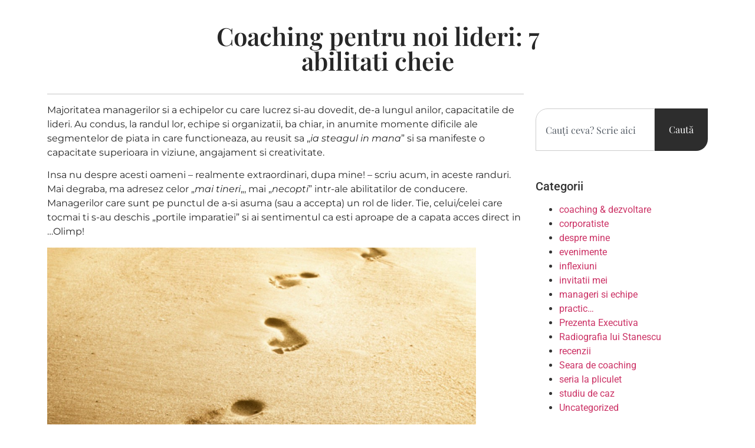

--- FILE ---
content_type: text/html; charset=UTF-8
request_url: https://mihaistanescu.ro/coaching-pentru-noi-lideri-7-abilitati-cheie/
body_size: 19765
content:
<!DOCTYPE html>
<html lang="ro-RO">
<head>
	<meta charset="UTF-8">
		<meta name='robots' content='index, follow, max-image-preview:large, max-snippet:-1, max-video-preview:-1' />

<!-- Google Tag Manager for WordPress by gtm4wp.com -->
<script data-cfasync="false" data-pagespeed-no-defer>
	var gtm4wp_datalayer_name = "dataLayer";
	var dataLayer = dataLayer || [];
</script>
<!-- End Google Tag Manager for WordPress by gtm4wp.com -->
	<!-- This site is optimized with the Yoast SEO plugin v26.8 - https://yoast.com/product/yoast-seo-wordpress/ -->
	<title>Coaching pentru noi lideri: 7 abilitati cheie - Mihai Stanescu</title>
	<meta name="description" content="Ce abilitati esentiale ar trebui sa posede cei care aspira la o pozitie de lider?" />
	<link rel="canonical" href="https://mihaistanescu.ro/coaching-pentru-noi-lideri-7-abilitati-cheie/" />
	<meta property="og:locale" content="ro_RO" />
	<meta property="og:type" content="article" />
	<meta property="og:title" content="Coaching pentru noi lideri: 7 abilitati cheie - Mihai Stanescu" />
	<meta property="og:description" content="Ce abilitati esentiale ar trebui sa posede cei care aspira la o pozitie de lider?" />
	<meta property="og:url" content="https://mihaistanescu.ro/coaching-pentru-noi-lideri-7-abilitati-cheie/" />
	<meta property="og:site_name" content="Mihai Stanescu" />
	<meta property="article:publisher" content="https://www.facebook.com/mihail.stanescu" />
	<meta property="article:author" content="https://www.facebook.com/Coach.Mihai" />
	<meta property="article:published_time" content="2016-04-20T09:14:29+00:00" />
	<meta property="article:modified_time" content="2016-08-25T11:17:58+00:00" />
	<meta property="og:image" content="https://www.mihaistanescu.ro/wp-content/uploads/2016/04/footstep-sand.jpg" />
	<meta name="author" content="Mihai Stănescu" />
	<meta name="twitter:label1" content="Scris de" />
	<meta name="twitter:data1" content="Mihai Stănescu" />
	<meta name="twitter:label2" content="Timp estimat pentru citire" />
	<meta name="twitter:data2" content="4 minute" />
	<script type="application/ld+json" class="yoast-schema-graph">{"@context":"https://schema.org","@graph":[{"@type":"Article","@id":"https://mihaistanescu.ro/coaching-pentru-noi-lideri-7-abilitati-cheie/#article","isPartOf":{"@id":"https://mihaistanescu.ro/coaching-pentru-noi-lideri-7-abilitati-cheie/"},"author":{"name":"Mihai Stănescu","@id":"https://mihaistanescu.ro/#/schema/person/800428cafc788a0384dc71ce4604f70c"},"headline":"Coaching pentru noi lideri: 7 abilitati cheie","datePublished":"2016-04-20T09:14:29+00:00","dateModified":"2016-08-25T11:17:58+00:00","mainEntityOfPage":{"@id":"https://mihaistanescu.ro/coaching-pentru-noi-lideri-7-abilitati-cheie/"},"wordCount":785,"commentCount":1,"publisher":{"@id":"https://mihaistanescu.ro/#organization"},"image":{"@id":"https://mihaistanescu.ro/coaching-pentru-noi-lideri-7-abilitati-cheie/#primaryimage"},"thumbnailUrl":"https://www.mihaistanescu.ro/wp-content/uploads/2016/04/footstep-sand.jpg","keywords":["2016","coaching in Romania","emerging leaders","leadership","leadership development","Mihai Stanescu"],"articleSection":["corporatiste","manageri si echipe"],"inLanguage":"ro-RO","potentialAction":[{"@type":"CommentAction","name":"Comment","target":["https://mihaistanescu.ro/coaching-pentru-noi-lideri-7-abilitati-cheie/#respond"]}]},{"@type":"WebPage","@id":"https://mihaistanescu.ro/coaching-pentru-noi-lideri-7-abilitati-cheie/","url":"https://mihaistanescu.ro/coaching-pentru-noi-lideri-7-abilitati-cheie/","name":"Coaching pentru noi lideri: 7 abilitati cheie - Mihai Stanescu","isPartOf":{"@id":"https://mihaistanescu.ro/#website"},"primaryImageOfPage":{"@id":"https://mihaistanescu.ro/coaching-pentru-noi-lideri-7-abilitati-cheie/#primaryimage"},"image":{"@id":"https://mihaistanescu.ro/coaching-pentru-noi-lideri-7-abilitati-cheie/#primaryimage"},"thumbnailUrl":"https://www.mihaistanescu.ro/wp-content/uploads/2016/04/footstep-sand.jpg","datePublished":"2016-04-20T09:14:29+00:00","dateModified":"2016-08-25T11:17:58+00:00","description":"Ce abilitati esentiale ar trebui sa posede cei care aspira la o pozitie de lider?","breadcrumb":{"@id":"https://mihaistanescu.ro/coaching-pentru-noi-lideri-7-abilitati-cheie/#breadcrumb"},"inLanguage":"ro-RO","potentialAction":[{"@type":"ReadAction","target":["https://mihaistanescu.ro/coaching-pentru-noi-lideri-7-abilitati-cheie/"]}]},{"@type":"ImageObject","inLanguage":"ro-RO","@id":"https://mihaistanescu.ro/coaching-pentru-noi-lideri-7-abilitati-cheie/#primaryimage","url":"https://www.mihaistanescu.ro/wp-content/uploads/2016/04/footstep-sand.jpg","contentUrl":"https://www.mihaistanescu.ro/wp-content/uploads/2016/04/footstep-sand.jpg"},{"@type":"BreadcrumbList","@id":"https://mihaistanescu.ro/coaching-pentru-noi-lideri-7-abilitati-cheie/#breadcrumb","itemListElement":[{"@type":"ListItem","position":1,"name":"Prima pagină","item":"https://mihaistanescu.ro/"},{"@type":"ListItem","position":2,"name":"Coaching pentru noi lideri: 7 abilitati cheie"}]},{"@type":"WebSite","@id":"https://mihaistanescu.ro/#website","url":"https://mihaistanescu.ro/","name":"Mihai Stanescu","description":"Coaching Perspectives","publisher":{"@id":"https://mihaistanescu.ro/#organization"},"potentialAction":[{"@type":"SearchAction","target":{"@type":"EntryPoint","urlTemplate":"https://mihaistanescu.ro/?s={search_term_string}"},"query-input":{"@type":"PropertyValueSpecification","valueRequired":true,"valueName":"search_term_string"}}],"inLanguage":"ro-RO"},{"@type":"Organization","@id":"https://mihaistanescu.ro/#organization","name":"Mihai Stanescu","url":"https://mihaistanescu.ro/","logo":{"@type":"ImageObject","inLanguage":"ro-RO","@id":"https://mihaistanescu.ro/#/schema/logo/image/","url":"https://i0.wp.com/mihaistanescu.ro/wp-content/uploads/2015/04/Logo-Vector-RoCoach.png?fit=850%2C315&ssl=1","contentUrl":"https://i0.wp.com/mihaistanescu.ro/wp-content/uploads/2015/04/Logo-Vector-RoCoach.png?fit=850%2C315&ssl=1","width":850,"height":315,"caption":"Mihai Stanescu"},"image":{"@id":"https://mihaistanescu.ro/#/schema/logo/image/"},"sameAs":["https://www.facebook.com/mihail.stanescu","https://x.com/MihaiStanescu","https://www.linkedin.com/in/coachmihai"]},{"@type":"Person","@id":"https://mihaistanescu.ro/#/schema/person/800428cafc788a0384dc71ce4604f70c","name":"Mihai Stănescu","image":{"@type":"ImageObject","inLanguage":"ro-RO","@id":"https://mihaistanescu.ro/#/schema/person/image/","url":"https://secure.gravatar.com/avatar/50ec1adfe9ea525f152e61f4f1111c87a309ffe232a7feff0847cc7146bfc980?s=96&d=mm&r=g","contentUrl":"https://secure.gravatar.com/avatar/50ec1adfe9ea525f152e61f4f1111c87a309ffe232a7feff0847cc7146bfc980?s=96&d=mm&r=g","caption":"Mihai Stănescu"},"sameAs":["http://www.coaching.ro","https://www.facebook.com/Coach.Mihai"],"url":"https://mihaistanescu.ro/author/admin/"}]}</script>
	<!-- / Yoast SEO plugin. -->


<link rel='dns-prefetch' href='//widget.tagembed.com' />
<link rel="alternate" type="application/rss+xml" title="Mihai Stanescu &raquo; Flux" href="https://mihaistanescu.ro/feed/" />
<link rel="alternate" type="application/rss+xml" title="Mihai Stanescu &raquo; Flux comentarii" href="https://mihaistanescu.ro/comments/feed/" />
<link rel="alternate" type="application/rss+xml" title="Flux comentarii Mihai Stanescu &raquo; Coaching pentru noi lideri: 7 abilitati cheie" href="https://mihaistanescu.ro/coaching-pentru-noi-lideri-7-abilitati-cheie/feed/" />
<link rel="alternate" title="oEmbed (JSON)" type="application/json+oembed" href="https://mihaistanescu.ro/wp-json/oembed/1.0/embed?url=https%3A%2F%2Fmihaistanescu.ro%2Fcoaching-pentru-noi-lideri-7-abilitati-cheie%2F&#038;lang=ro" />
<link rel="alternate" title="oEmbed (XML)" type="text/xml+oembed" href="https://mihaistanescu.ro/wp-json/oembed/1.0/embed?url=https%3A%2F%2Fmihaistanescu.ro%2Fcoaching-pentru-noi-lideri-7-abilitati-cheie%2F&#038;format=xml&#038;lang=ro" />
<style id='wp-img-auto-sizes-contain-inline-css'>
img:is([sizes=auto i],[sizes^="auto," i]){contain-intrinsic-size:3000px 1500px}
/*# sourceURL=wp-img-auto-sizes-contain-inline-css */
</style>
<style id='wp-emoji-styles-inline-css'>

	img.wp-smiley, img.emoji {
		display: inline !important;
		border: none !important;
		box-shadow: none !important;
		height: 1em !important;
		width: 1em !important;
		margin: 0 0.07em !important;
		vertical-align: -0.1em !important;
		background: none !important;
		padding: 0 !important;
	}
/*# sourceURL=wp-emoji-styles-inline-css */
</style>
<link rel='stylesheet' id='wp-block-library-css' href='https://mihaistanescu.ro/wp-includes/css/dist/block-library/style.min.css?ver=a92342311bf802249d926cec252293f5' media='all' />
<style id='global-styles-inline-css'>
:root{--wp--preset--aspect-ratio--square: 1;--wp--preset--aspect-ratio--4-3: 4/3;--wp--preset--aspect-ratio--3-4: 3/4;--wp--preset--aspect-ratio--3-2: 3/2;--wp--preset--aspect-ratio--2-3: 2/3;--wp--preset--aspect-ratio--16-9: 16/9;--wp--preset--aspect-ratio--9-16: 9/16;--wp--preset--color--black: #000000;--wp--preset--color--cyan-bluish-gray: #abb8c3;--wp--preset--color--white: #ffffff;--wp--preset--color--pale-pink: #f78da7;--wp--preset--color--vivid-red: #cf2e2e;--wp--preset--color--luminous-vivid-orange: #ff6900;--wp--preset--color--luminous-vivid-amber: #fcb900;--wp--preset--color--light-green-cyan: #7bdcb5;--wp--preset--color--vivid-green-cyan: #00d084;--wp--preset--color--pale-cyan-blue: #8ed1fc;--wp--preset--color--vivid-cyan-blue: #0693e3;--wp--preset--color--vivid-purple: #9b51e0;--wp--preset--gradient--vivid-cyan-blue-to-vivid-purple: linear-gradient(135deg,rgb(6,147,227) 0%,rgb(155,81,224) 100%);--wp--preset--gradient--light-green-cyan-to-vivid-green-cyan: linear-gradient(135deg,rgb(122,220,180) 0%,rgb(0,208,130) 100%);--wp--preset--gradient--luminous-vivid-amber-to-luminous-vivid-orange: linear-gradient(135deg,rgb(252,185,0) 0%,rgb(255,105,0) 100%);--wp--preset--gradient--luminous-vivid-orange-to-vivid-red: linear-gradient(135deg,rgb(255,105,0) 0%,rgb(207,46,46) 100%);--wp--preset--gradient--very-light-gray-to-cyan-bluish-gray: linear-gradient(135deg,rgb(238,238,238) 0%,rgb(169,184,195) 100%);--wp--preset--gradient--cool-to-warm-spectrum: linear-gradient(135deg,rgb(74,234,220) 0%,rgb(151,120,209) 20%,rgb(207,42,186) 40%,rgb(238,44,130) 60%,rgb(251,105,98) 80%,rgb(254,248,76) 100%);--wp--preset--gradient--blush-light-purple: linear-gradient(135deg,rgb(255,206,236) 0%,rgb(152,150,240) 100%);--wp--preset--gradient--blush-bordeaux: linear-gradient(135deg,rgb(254,205,165) 0%,rgb(254,45,45) 50%,rgb(107,0,62) 100%);--wp--preset--gradient--luminous-dusk: linear-gradient(135deg,rgb(255,203,112) 0%,rgb(199,81,192) 50%,rgb(65,88,208) 100%);--wp--preset--gradient--pale-ocean: linear-gradient(135deg,rgb(255,245,203) 0%,rgb(182,227,212) 50%,rgb(51,167,181) 100%);--wp--preset--gradient--electric-grass: linear-gradient(135deg,rgb(202,248,128) 0%,rgb(113,206,126) 100%);--wp--preset--gradient--midnight: linear-gradient(135deg,rgb(2,3,129) 0%,rgb(40,116,252) 100%);--wp--preset--font-size--small: 13px;--wp--preset--font-size--medium: 20px;--wp--preset--font-size--large: 36px;--wp--preset--font-size--x-large: 42px;--wp--preset--spacing--20: 0.44rem;--wp--preset--spacing--30: 0.67rem;--wp--preset--spacing--40: 1rem;--wp--preset--spacing--50: 1.5rem;--wp--preset--spacing--60: 2.25rem;--wp--preset--spacing--70: 3.38rem;--wp--preset--spacing--80: 5.06rem;--wp--preset--shadow--natural: 6px 6px 9px rgba(0, 0, 0, 0.2);--wp--preset--shadow--deep: 12px 12px 50px rgba(0, 0, 0, 0.4);--wp--preset--shadow--sharp: 6px 6px 0px rgba(0, 0, 0, 0.2);--wp--preset--shadow--outlined: 6px 6px 0px -3px rgb(255, 255, 255), 6px 6px rgb(0, 0, 0);--wp--preset--shadow--crisp: 6px 6px 0px rgb(0, 0, 0);}:root { --wp--style--global--content-size: 800px;--wp--style--global--wide-size: 1200px; }:where(body) { margin: 0; }.wp-site-blocks > .alignleft { float: left; margin-right: 2em; }.wp-site-blocks > .alignright { float: right; margin-left: 2em; }.wp-site-blocks > .aligncenter { justify-content: center; margin-left: auto; margin-right: auto; }:where(.wp-site-blocks) > * { margin-block-start: 24px; margin-block-end: 0; }:where(.wp-site-blocks) > :first-child { margin-block-start: 0; }:where(.wp-site-blocks) > :last-child { margin-block-end: 0; }:root { --wp--style--block-gap: 24px; }:root :where(.is-layout-flow) > :first-child{margin-block-start: 0;}:root :where(.is-layout-flow) > :last-child{margin-block-end: 0;}:root :where(.is-layout-flow) > *{margin-block-start: 24px;margin-block-end: 0;}:root :where(.is-layout-constrained) > :first-child{margin-block-start: 0;}:root :where(.is-layout-constrained) > :last-child{margin-block-end: 0;}:root :where(.is-layout-constrained) > *{margin-block-start: 24px;margin-block-end: 0;}:root :where(.is-layout-flex){gap: 24px;}:root :where(.is-layout-grid){gap: 24px;}.is-layout-flow > .alignleft{float: left;margin-inline-start: 0;margin-inline-end: 2em;}.is-layout-flow > .alignright{float: right;margin-inline-start: 2em;margin-inline-end: 0;}.is-layout-flow > .aligncenter{margin-left: auto !important;margin-right: auto !important;}.is-layout-constrained > .alignleft{float: left;margin-inline-start: 0;margin-inline-end: 2em;}.is-layout-constrained > .alignright{float: right;margin-inline-start: 2em;margin-inline-end: 0;}.is-layout-constrained > .aligncenter{margin-left: auto !important;margin-right: auto !important;}.is-layout-constrained > :where(:not(.alignleft):not(.alignright):not(.alignfull)){max-width: var(--wp--style--global--content-size);margin-left: auto !important;margin-right: auto !important;}.is-layout-constrained > .alignwide{max-width: var(--wp--style--global--wide-size);}body .is-layout-flex{display: flex;}.is-layout-flex{flex-wrap: wrap;align-items: center;}.is-layout-flex > :is(*, div){margin: 0;}body .is-layout-grid{display: grid;}.is-layout-grid > :is(*, div){margin: 0;}body{padding-top: 0px;padding-right: 0px;padding-bottom: 0px;padding-left: 0px;}a:where(:not(.wp-element-button)){text-decoration: underline;}:root :where(.wp-element-button, .wp-block-button__link){background-color: #32373c;border-width: 0;color: #fff;font-family: inherit;font-size: inherit;font-style: inherit;font-weight: inherit;letter-spacing: inherit;line-height: inherit;padding-top: calc(0.667em + 2px);padding-right: calc(1.333em + 2px);padding-bottom: calc(0.667em + 2px);padding-left: calc(1.333em + 2px);text-decoration: none;text-transform: inherit;}.has-black-color{color: var(--wp--preset--color--black) !important;}.has-cyan-bluish-gray-color{color: var(--wp--preset--color--cyan-bluish-gray) !important;}.has-white-color{color: var(--wp--preset--color--white) !important;}.has-pale-pink-color{color: var(--wp--preset--color--pale-pink) !important;}.has-vivid-red-color{color: var(--wp--preset--color--vivid-red) !important;}.has-luminous-vivid-orange-color{color: var(--wp--preset--color--luminous-vivid-orange) !important;}.has-luminous-vivid-amber-color{color: var(--wp--preset--color--luminous-vivid-amber) !important;}.has-light-green-cyan-color{color: var(--wp--preset--color--light-green-cyan) !important;}.has-vivid-green-cyan-color{color: var(--wp--preset--color--vivid-green-cyan) !important;}.has-pale-cyan-blue-color{color: var(--wp--preset--color--pale-cyan-blue) !important;}.has-vivid-cyan-blue-color{color: var(--wp--preset--color--vivid-cyan-blue) !important;}.has-vivid-purple-color{color: var(--wp--preset--color--vivid-purple) !important;}.has-black-background-color{background-color: var(--wp--preset--color--black) !important;}.has-cyan-bluish-gray-background-color{background-color: var(--wp--preset--color--cyan-bluish-gray) !important;}.has-white-background-color{background-color: var(--wp--preset--color--white) !important;}.has-pale-pink-background-color{background-color: var(--wp--preset--color--pale-pink) !important;}.has-vivid-red-background-color{background-color: var(--wp--preset--color--vivid-red) !important;}.has-luminous-vivid-orange-background-color{background-color: var(--wp--preset--color--luminous-vivid-orange) !important;}.has-luminous-vivid-amber-background-color{background-color: var(--wp--preset--color--luminous-vivid-amber) !important;}.has-light-green-cyan-background-color{background-color: var(--wp--preset--color--light-green-cyan) !important;}.has-vivid-green-cyan-background-color{background-color: var(--wp--preset--color--vivid-green-cyan) !important;}.has-pale-cyan-blue-background-color{background-color: var(--wp--preset--color--pale-cyan-blue) !important;}.has-vivid-cyan-blue-background-color{background-color: var(--wp--preset--color--vivid-cyan-blue) !important;}.has-vivid-purple-background-color{background-color: var(--wp--preset--color--vivid-purple) !important;}.has-black-border-color{border-color: var(--wp--preset--color--black) !important;}.has-cyan-bluish-gray-border-color{border-color: var(--wp--preset--color--cyan-bluish-gray) !important;}.has-white-border-color{border-color: var(--wp--preset--color--white) !important;}.has-pale-pink-border-color{border-color: var(--wp--preset--color--pale-pink) !important;}.has-vivid-red-border-color{border-color: var(--wp--preset--color--vivid-red) !important;}.has-luminous-vivid-orange-border-color{border-color: var(--wp--preset--color--luminous-vivid-orange) !important;}.has-luminous-vivid-amber-border-color{border-color: var(--wp--preset--color--luminous-vivid-amber) !important;}.has-light-green-cyan-border-color{border-color: var(--wp--preset--color--light-green-cyan) !important;}.has-vivid-green-cyan-border-color{border-color: var(--wp--preset--color--vivid-green-cyan) !important;}.has-pale-cyan-blue-border-color{border-color: var(--wp--preset--color--pale-cyan-blue) !important;}.has-vivid-cyan-blue-border-color{border-color: var(--wp--preset--color--vivid-cyan-blue) !important;}.has-vivid-purple-border-color{border-color: var(--wp--preset--color--vivid-purple) !important;}.has-vivid-cyan-blue-to-vivid-purple-gradient-background{background: var(--wp--preset--gradient--vivid-cyan-blue-to-vivid-purple) !important;}.has-light-green-cyan-to-vivid-green-cyan-gradient-background{background: var(--wp--preset--gradient--light-green-cyan-to-vivid-green-cyan) !important;}.has-luminous-vivid-amber-to-luminous-vivid-orange-gradient-background{background: var(--wp--preset--gradient--luminous-vivid-amber-to-luminous-vivid-orange) !important;}.has-luminous-vivid-orange-to-vivid-red-gradient-background{background: var(--wp--preset--gradient--luminous-vivid-orange-to-vivid-red) !important;}.has-very-light-gray-to-cyan-bluish-gray-gradient-background{background: var(--wp--preset--gradient--very-light-gray-to-cyan-bluish-gray) !important;}.has-cool-to-warm-spectrum-gradient-background{background: var(--wp--preset--gradient--cool-to-warm-spectrum) !important;}.has-blush-light-purple-gradient-background{background: var(--wp--preset--gradient--blush-light-purple) !important;}.has-blush-bordeaux-gradient-background{background: var(--wp--preset--gradient--blush-bordeaux) !important;}.has-luminous-dusk-gradient-background{background: var(--wp--preset--gradient--luminous-dusk) !important;}.has-pale-ocean-gradient-background{background: var(--wp--preset--gradient--pale-ocean) !important;}.has-electric-grass-gradient-background{background: var(--wp--preset--gradient--electric-grass) !important;}.has-midnight-gradient-background{background: var(--wp--preset--gradient--midnight) !important;}.has-small-font-size{font-size: var(--wp--preset--font-size--small) !important;}.has-medium-font-size{font-size: var(--wp--preset--font-size--medium) !important;}.has-large-font-size{font-size: var(--wp--preset--font-size--large) !important;}.has-x-large-font-size{font-size: var(--wp--preset--font-size--x-large) !important;}
:root :where(.wp-block-pullquote){font-size: 1.5em;line-height: 1.6;}
/*# sourceURL=global-styles-inline-css */
</style>
<link rel='stylesheet' id='hello-elementor-css' href='https://mihaistanescu.ro/wp-content/themes/hello-elementor/assets/css/reset.css?ver=3.4.6' media='all' />
<link rel='stylesheet' id='hello-elementor-theme-style-css' href='https://mihaistanescu.ro/wp-content/themes/hello-elementor/assets/css/theme.css?ver=3.4.6' media='all' />
<link rel='stylesheet' id='hello-elementor-header-footer-css' href='https://mihaistanescu.ro/wp-content/themes/hello-elementor/assets/css/header-footer.css?ver=3.4.6' media='all' />
<link rel='stylesheet' id='elementor-frontend-css' href='https://mihaistanescu.ro/wp-content/plugins/elementor/assets/css/frontend.min.css?ver=3.34.2' media='all' />
<link rel='stylesheet' id='widget-image-css' href='https://mihaistanescu.ro/wp-content/plugins/elementor/assets/css/widget-image.min.css?ver=3.34.2' media='all' />
<link rel='stylesheet' id='widget-nav-menu-css' href='https://mihaistanescu.ro/wp-content/plugins/elementor-pro/assets/css/widget-nav-menu.min.css?ver=3.34.2' media='all' />
<link rel='stylesheet' id='widget-image-box-css' href='https://mihaistanescu.ro/wp-content/plugins/elementor/assets/css/widget-image-box.min.css?ver=3.34.2' media='all' />
<link rel='stylesheet' id='widget-heading-css' href='https://mihaistanescu.ro/wp-content/plugins/elementor/assets/css/widget-heading.min.css?ver=3.34.2' media='all' />
<link rel='stylesheet' id='widget-icon-list-css' href='https://mihaistanescu.ro/wp-content/plugins/elementor/assets/css/widget-icon-list.min.css?ver=3.34.2' media='all' />
<link rel='stylesheet' id='widget-social-icons-css' href='https://mihaistanescu.ro/wp-content/plugins/elementor/assets/css/widget-social-icons.min.css?ver=3.34.2' media='all' />
<link rel='stylesheet' id='e-apple-webkit-css' href='https://mihaistanescu.ro/wp-content/plugins/elementor/assets/css/conditionals/apple-webkit.min.css?ver=3.34.2' media='all' />
<link rel='stylesheet' id='widget-divider-css' href='https://mihaistanescu.ro/wp-content/plugins/elementor/assets/css/widget-divider.min.css?ver=3.34.2' media='all' />
<link rel='stylesheet' id='widget-share-buttons-css' href='https://mihaistanescu.ro/wp-content/plugins/elementor-pro/assets/css/widget-share-buttons.min.css?ver=3.34.2' media='all' />
<link rel='stylesheet' id='elementor-icons-shared-0-css' href='https://mihaistanescu.ro/wp-content/plugins/elementor/assets/lib/font-awesome/css/fontawesome.min.css?ver=5.15.3' media='all' />
<link rel='stylesheet' id='elementor-icons-fa-solid-css' href='https://mihaistanescu.ro/wp-content/plugins/elementor/assets/lib/font-awesome/css/solid.min.css?ver=5.15.3' media='all' />
<link rel='stylesheet' id='elementor-icons-fa-brands-css' href='https://mihaistanescu.ro/wp-content/plugins/elementor/assets/lib/font-awesome/css/brands.min.css?ver=5.15.3' media='all' />
<link rel='stylesheet' id='widget-search-css' href='https://mihaistanescu.ro/wp-content/plugins/elementor-pro/assets/css/widget-search.min.css?ver=3.34.2' media='all' />
<link rel='stylesheet' id='swiper-css' href='https://mihaistanescu.ro/wp-content/plugins/elementor/assets/lib/swiper/v8/css/swiper.min.css?ver=8.4.5' media='all' />
<link rel='stylesheet' id='e-swiper-css' href='https://mihaistanescu.ro/wp-content/plugins/elementor/assets/css/conditionals/e-swiper.min.css?ver=3.34.2' media='all' />
<link rel='stylesheet' id='widget-post-navigation-css' href='https://mihaistanescu.ro/wp-content/plugins/elementor-pro/assets/css/widget-post-navigation.min.css?ver=3.34.2' media='all' />
<link rel='stylesheet' id='elementor-icons-css' href='https://mihaistanescu.ro/wp-content/plugins/elementor/assets/lib/eicons/css/elementor-icons.min.css?ver=5.46.0' media='all' />
<link rel='stylesheet' id='elementor-post-5014-css' href='https://mihaistanescu.ro/wp-content/uploads/elementor/css/post-5014.css?ver=1769143597' media='all' />
<link rel='stylesheet' id='font-awesome-5-all-css' href='https://mihaistanescu.ro/wp-content/plugins/elementor/assets/lib/font-awesome/css/all.min.css?ver=3.34.2' media='all' />
<link rel='stylesheet' id='font-awesome-4-shim-css' href='https://mihaistanescu.ro/wp-content/plugins/elementor/assets/lib/font-awesome/css/v4-shims.min.css?ver=3.34.2' media='all' />
<link rel='stylesheet' id='elementor-post-5742-css' href='https://mihaistanescu.ro/wp-content/uploads/elementor/css/post-5742.css?ver=1769143597' media='all' />
<link rel='stylesheet' id='elementor-post-5795-css' href='https://mihaistanescu.ro/wp-content/uploads/elementor/css/post-5795.css?ver=1769143597' media='all' />
<link rel='stylesheet' id='elementor-post-5583-css' href='https://mihaistanescu.ro/wp-content/uploads/elementor/css/post-5583.css?ver=1769144710' media='all' />
<link rel='stylesheet' id='elementor-gf-local-roboto-css' href='https://mihaistanescu.ro/wp-content/uploads/elementor/google-fonts/css/roboto.css?ver=1742229953' media='all' />
<link rel='stylesheet' id='elementor-gf-local-robotoslab-css' href='https://mihaistanescu.ro/wp-content/uploads/elementor/google-fonts/css/robotoslab.css?ver=1742229958' media='all' />
<link rel='stylesheet' id='elementor-gf-local-playfairdisplaysc-css' href='https://mihaistanescu.ro/wp-content/uploads/elementor/google-fonts/css/playfairdisplaysc.css?ver=1742229979' media='all' />
<link rel='stylesheet' id='elementor-gf-local-playfairdisplay-css' href='https://mihaistanescu.ro/wp-content/uploads/elementor/google-fonts/css/playfairdisplay.css?ver=1742229962' media='all' />
<link rel='stylesheet' id='elementor-gf-local-poppins-css' href='https://mihaistanescu.ro/wp-content/uploads/elementor/google-fonts/css/poppins.css?ver=1742229982' media='all' />
<link rel='stylesheet' id='elementor-gf-local-montserrat-css' href='https://mihaistanescu.ro/wp-content/uploads/elementor/google-fonts/css/montserrat.css?ver=1742229969' media='all' />
<script src="https://mihaistanescu.ro/wp-includes/js/jquery/jquery.min.js?ver=3.7.1" id="jquery-core-js"></script>
<script src="https://mihaistanescu.ro/wp-includes/js/jquery/jquery-migrate.min.js?ver=3.4.1" id="jquery-migrate-js"></script>
<script src="https://mihaistanescu.ro/wp-content/plugins/elementor/assets/lib/font-awesome/js/v4-shims.min.js?ver=3.34.2" id="font-awesome-4-shim-js"></script>
<link rel="https://api.w.org/" href="https://mihaistanescu.ro/wp-json/" /><link rel="alternate" title="JSON" type="application/json" href="https://mihaistanescu.ro/wp-json/wp/v2/posts/4112" /><link rel="EditURI" type="application/rsd+xml" title="RSD" href="https://mihaistanescu.ro/xmlrpc.php?rsd" />

<link rel='shortlink' href='https://mihaistanescu.ro/?p=4112' />
<script type="text/javascript">
(function(url){
	if(/(?:Chrome\/26\.0\.1410\.63 Safari\/537\.31|WordfenceTestMonBot)/.test(navigator.userAgent)){ return; }
	var addEvent = function(evt, handler) {
		if (window.addEventListener) {
			document.addEventListener(evt, handler, false);
		} else if (window.attachEvent) {
			document.attachEvent('on' + evt, handler);
		}
	};
	var removeEvent = function(evt, handler) {
		if (window.removeEventListener) {
			document.removeEventListener(evt, handler, false);
		} else if (window.detachEvent) {
			document.detachEvent('on' + evt, handler);
		}
	};
	var evts = 'contextmenu dblclick drag dragend dragenter dragleave dragover dragstart drop keydown keypress keyup mousedown mousemove mouseout mouseover mouseup mousewheel scroll'.split(' ');
	var logHuman = function() {
		if (window.wfLogHumanRan) { return; }
		window.wfLogHumanRan = true;
		var wfscr = document.createElement('script');
		wfscr.type = 'text/javascript';
		wfscr.async = true;
		wfscr.src = url + '&r=' + Math.random();
		(document.getElementsByTagName('head')[0]||document.getElementsByTagName('body')[0]).appendChild(wfscr);
		for (var i = 0; i < evts.length; i++) {
			removeEvent(evts[i], logHuman);
		}
	};
	for (var i = 0; i < evts.length; i++) {
		addEvent(evts[i], logHuman);
	}
})('//mihaistanescu.ro/?wordfence_lh=1&hid=1E7AACE0D262C576BF0A74DB08B5BD2D');
</script>
<!-- Google Tag Manager for WordPress by gtm4wp.com -->
<!-- GTM Container placement set to footer -->
<script data-cfasync="false" data-pagespeed-no-defer>
	var dataLayer_content = {"pagePostType":"post","pagePostType2":"single-post","pageCategory":["corporatiste","manageri-si-echipe"],"pageAttributes":[2016,"coaching-in-romania","emerging-leaders","leadership","leadership-development","mihai-stanescu"],"pagePostAuthor":"Mihai Stănescu"};
	dataLayer.push( dataLayer_content );
</script>
<script data-cfasync="false" data-pagespeed-no-defer>
(function(w,d,s,l,i){w[l]=w[l]||[];w[l].push({'gtm.start':
new Date().getTime(),event:'gtm.js'});var f=d.getElementsByTagName(s)[0],
j=d.createElement(s),dl=l!='dataLayer'?'&l='+l:'';j.async=true;j.src=
'//www.googletagmanager.com/gtm.js?id='+i+dl;f.parentNode.insertBefore(j,f);
})(window,document,'script','dataLayer','GTM-MKBRT36');
</script>
<!-- End Google Tag Manager for WordPress by gtm4wp.com --><meta name="description" content="a fi intr-o pozitie de leader este un act foarte diferit de ceea ce inseamna a fi intr-un rol de management">
<meta name="generator" content="Elementor 3.34.2; features: additional_custom_breakpoints; settings: css_print_method-external, google_font-enabled, font_display-auto">
        <script>
        var gdpr_compliant_recaptcha_stamp = 'cbd870548c9b89dd430e54272ec67e8bfa07e789ca4ce384b61f8e06bc931b76';
        var gdpr_compliant_recaptcha_ip = '3.134.111.154';
        var gdpr_compliant_recaptcha_nonce = null;
        var gdpr_compliant_recaptcha = {
            stampLoaded : false,
            // Create an array to store override functions
            originalFetches : [],
            originalXhrOpens : [],
            originalXhrSends : [],
            originalFetch : window.fetch,
            abortController : new AbortController(),
            originalXhrOpen : XMLHttpRequest.prototype.open,
            originalXhrSend : XMLHttpRequest.prototype.send,

            // Function to check if a string is a valid JSON
            isValidJson : function( str ) {
                try {
                    JSON.parse( str );
                    return true;
                } catch ( error ) {
                    return false;
                }
            },

            // Function to handle fetch response
            handleFetchResponse: function (input, init) {
                // Store method and URL
                var method = (init && init.method) ? init.method.toUpperCase() : 'GET';
                var url = input;
                gdpr_compliant_recaptcha.originalFetches.forEach(overrideFunction => {
                            overrideFunction.apply(this, arguments);
                });
                // Bind the original fetch function to the window object
                var originalFetchBound = gdpr_compliant_recaptcha.originalFetch.bind(window);
                try{
                    // Call the original fetch method
                    //return gdpr_compliant_recaptcha.originalFetch.apply(this, arguments).then(function (response) {
                    return originalFetchBound(input, init).then(function (response) {
                        var clonedResponse = response.clone();
                        // Check for an error response
                        if (response.ok && method === 'POST') {
                            // Parse the response JSON
                            return response.text().then(function (responseData) {
                                var data = responseData;
                                if (gdpr_compliant_recaptcha.isValidJson(responseData)) {
                                    data = JSON.parse(responseData);
                                }
                                // Check if the gdpr_error_message parameter is present
                                if (data.data && data.data.gdpr_error_message) {
                                    gdpr_compliant_recaptcha.displayErrorMessage(data.data.gdpr_error_message);
                                    gdpr_compliant_recaptcha.abortController.abort();
                                    return Promise.reject(new Error('Request aborted'));
                                }
                                // Return the original response for non-error cases
                                return clonedResponse;
                            });
                        }
                        return clonedResponse;
                    });
                } catch (error) {
                    // Return a resolved promise in case of an error
                    return Promise.resolve();
                }
            },

            // Full implementation of SHA265 hashing algorithm.
            sha256 : function( ascii ) {
                function rightRotate( value, amount ) {
                    return ( value>>>amount ) | ( value<<(32 - amount ) );
                }

                var mathPow = Math.pow;
                var maxWord = mathPow( 2, 32 );
                var lengthProperty = 'length';

                // Used as a counter across the whole file
                var i, j;
                var result = '';

                var words = [];
                var asciiBitLength = ascii[ lengthProperty ] * 8;

                // Caching results is optional - remove/add slash from front of this line to toggle.
                // Initial hash value: first 32 bits of the fractional parts of the square roots of the first 8 primes
                // (we actually calculate the first 64, but extra values are just ignored).
                var hash = this.sha256.h = this.sha256.h || [];

                // Round constants: First 32 bits of the fractional parts of the cube roots of the first 64 primes.
                var k = this.sha256.k = this.sha256.k || [];
                var primeCounter = k[ lengthProperty ];

                var isComposite = {};
                for ( var candidate = 2; primeCounter < 64; candidate++ ) {
                    if ( ! isComposite[ candidate ] ) {
                        for ( i = 0; i < 313; i += candidate ) {
                            isComposite[ i ] = candidate;
                        }
                        hash[ primeCounter ] = ( mathPow( candidate, 0.5 ) * maxWord ) | 0;
                        k[ primeCounter++ ] = ( mathPow( candidate, 1 / 3 ) * maxWord ) | 0;
                    }
                }

                // Append Ƈ' bit (plus zero padding).
                ascii += '\x80';

                // More zero padding
                while ( ascii[ lengthProperty ] % 64 - 56 ){
                ascii += '\x00';
                }

                for ( i = 0, max = ascii[ lengthProperty ]; i < max; i++ ) {
                    j = ascii.charCodeAt( i );

                    // ASCII check: only accept characters in range 0-255
                    if ( j >> 8 ) {
                    return;
                    }
                    words[ i >> 2 ] |= j << ( ( 3 - i ) % 4 ) * 8;
                }
                words[ words[ lengthProperty ] ] = ( ( asciiBitLength / maxWord ) | 0 );
                words[ words[ lengthProperty ] ] = ( asciiBitLength );

                // process each chunk
                for ( j = 0, max = words[ lengthProperty ]; j < max; ) {

                    // The message is expanded into 64 words as part of the iteration
                    var w = words.slice( j, j += 16 );
                    var oldHash = hash;

                    // This is now the undefinedworking hash, often labelled as variables a...g
                    // (we have to truncate as well, otherwise extra entries at the end accumulate.
                    hash = hash.slice( 0, 8 );

                    for ( i = 0; i < 64; i++ ) {
                        var i2 = i + j;

                        // Expand the message into 64 words
                        var w15 = w[ i - 15 ], w2 = w[ i - 2 ];

                        // Iterate
                        var a = hash[ 0 ], e = hash[ 4 ];
                        var temp1 = hash[ 7 ]
                            + ( rightRotate( e, 6 ) ^ rightRotate( e, 11 ) ^ rightRotate( e, 25 ) ) // S1
                            + ( ( e&hash[ 5 ] ) ^ ( ( ~e ) &hash[ 6 ] ) ) // ch
                            + k[i]
                            // Expand the message schedule if needed
                            + ( w[ i ] = ( i < 16 ) ? w[ i ] : (
                                    w[ i - 16 ]
                                    + ( rightRotate( w15, 7 ) ^ rightRotate( w15, 18 ) ^ ( w15 >>> 3 ) ) // s0
                                    + w[ i - 7 ]
                                    + ( rightRotate( w2, 17 ) ^ rightRotate( w2, 19 ) ^ ( w2 >>> 10 ) ) // s1
                                ) | 0
                            );

                        // This is only used once, so *could* be moved below, but it only saves 4 bytes and makes things unreadble:
                        var temp2 = ( rightRotate( a, 2 ) ^ rightRotate( a, 13 ) ^ rightRotate( a, 22 ) ) // S0
                            + ( ( a&hash[ 1 ] )^( a&hash[ 2 ] )^( hash[ 1 ]&hash[ 2 ] ) ); // maj

                            // We don't bother trimming off the extra ones,
                            // they're harmless as long as we're truncating when we do the slice().
                        hash = [ ( temp1 + temp2 )|0 ].concat( hash );
                        hash[ 4 ] = ( hash[ 4 ] + temp1 ) | 0;
                    }

                    for ( i = 0; i < 8; i++ ) {
                        hash[ i ] = ( hash[ i ] + oldHash[ i ] ) | 0;
                    }
                }

                for ( i = 0; i < 8; i++ ) {
                    for ( j = 3; j + 1; j-- ) {
                        var b = ( hash[ i ]>>( j * 8 ) ) & 255;
                        result += ( ( b < 16 ) ? 0 : '' ) + b.toString( 16 );
                    }
                }
                return result;
            },

            // Replace with your desired hash function.
            hashFunc : function( x ) {
                return this.sha256( x );
            },

            // Convert hex char to binary string.
            hexInBin : function( x ) {
                var ret = '';
                switch( x.toUpperCase() ) {
                    case '0':
                    return '0000';
                    break;
                    case '1':
                    return '0001';
                    break;
                    case '2':
                    return '0010';
                    break;
                    case '3':
                    return '0011';
                    break;
                    case '4':
                    return '0100';
                    break;
                    case '5':
                    return '0101';
                    break;
                    case '6':
                    return '0110';
                    break;
                    case '7':
                    return '0111';
                    break;
                    case '8':
                    return '1000';
                    break;
                    case '9':
                    return '1001';
                    break;
                    case 'A':
                    return '1010';
                    break;
                    case 'B':
                    return '1011';
                    break;
                    case 'C':
                    return '1100';
                    break;
                    case 'D':
                    return '1101';
                    break;
                    case 'E':
                    return '1110';
                    break;
                    case 'F':
                    return '1111';
                    break;
                    default :
                    return '0000';
                }
            },

            // Gets the leading number of bits from the string.
            extractBits : function( hexString, numBits ) {
                var bitString = '';
                var numChars = Math.ceil( numBits / 4 );
                for ( var i = 0; i < numChars; i++ ){
                    bitString = bitString + '' + this.hexInBin( hexString.charAt( i ) );
                }

                bitString = bitString.substr( 0, numBits );
                return bitString;
            },

            // Check if a given nonce is a solution for this stamp and difficulty
            // the $difficulty number of leading bits must all be 0 to have a valid solution.
            checkNonce : function( difficulty, stamp, nonce ) {
                var colHash = this.hashFunc( stamp + nonce );
                var checkBits = this.extractBits( colHash, difficulty );
                return ( checkBits == 0 );
            },

            sleep : function( ms ) {
                return new Promise( resolve => setTimeout( resolve, ms ) );
            },

            // Iterate through as many nonces as it takes to find one that gives us a solution hash at the target difficulty.
            findHash : async function() {
                var hashStamp = gdpr_compliant_recaptcha_stamp;
                var clientIP = gdpr_compliant_recaptcha_ip;
                var hashDifficulty = '12';

                var nonce = 1;

                while( ! this.checkNonce( hashDifficulty, hashStamp, nonce ) ) {
                    nonce++;
                    if ( nonce % 10000 == 0 ) {
                        let remaining = Math.round( ( Math.pow( 2, hashDifficulty ) - nonce ) / 10000 );
                        // Don't peg the CPU and prevent the browser from rendering these updates
                        //await this.sleep( 100 );
                    }
                }
                gdpr_compliant_recaptcha_nonce = nonce;
                
                fetch('https://mihaistanescu.ro/wp-admin/admin-ajax.php', {
                    method: 'POST',
                    headers: {
                        'Content-Type': 'application/x-www-form-urlencoded'
                    },
                    body: 'action=check_stamp' +
                          '&hashStamp=' + encodeURIComponent(hashStamp) +
                          '&hashDifficulty=' + encodeURIComponent(hashDifficulty) +
                          '&clientIP=' + encodeURIComponent(clientIP) +
                          '&hashNonce=' + encodeURIComponent(nonce)
                })
                .then(function (response) {
                });
                return true;
            },
            
            initCaptcha : function(){
                fetch('https://mihaistanescu.ro/wp-admin/admin-ajax.php?action=get_stamp', {
                    method: 'GET',
                    headers: {
                        'Content-Type': 'application/x-www-form-urlencoded'
                    },
                })
                .then(function (response) {
                    return response.json();
                })
                .then(function (response) {
                    gdpr_compliant_recaptcha_stamp = response.stamp;
                    gdpr_compliant_recaptcha_ip = response.client_ip;
                    gdpr_compliant_recaptcha.findHash();
                });

            },

            // Function to display a nice-looking error message
            displayErrorMessage : function(message) {
                // Create a div for the error message
                var errorMessageElement = document.createElement('div');
                errorMessageElement.className = 'error-message';
                errorMessageElement.textContent = message;

                // Style the error message
                errorMessageElement.style.position = 'fixed';
                errorMessageElement.style.top = '50%';
                errorMessageElement.style.left = '50%';
                errorMessageElement.style.transform = 'translate(-50%, -50%)';
                errorMessageElement.style.background = '#ff3333';
                errorMessageElement.style.color = '#ffffff';
                errorMessageElement.style.padding = '15px';
                errorMessageElement.style.borderRadius = '10px';
                errorMessageElement.style.zIndex = '1000';

                // Append the error message to the body
                document.body.appendChild(errorMessageElement);

                // Remove the error message after a delay (e.g., 5 seconds)
                setTimeout(function () {
                    errorMessageElement.remove();
                }, 5000);
            },

            addFirstStamp : function(e){
                if( ! gdpr_compliant_recaptcha.stampLoaded){
                    gdpr_compliant_recaptcha.stampLoaded = true;
                    gdpr_compliant_recaptcha.initCaptcha();
                    let forms = document.querySelectorAll('form');
                    //This is important to mark password fields. They shall not be posted to the inbox
                    function convertStringToNestedObject(str) {
                        var keys = str.match(/[^\[\]]+|\[[^\[\]]+\]/g); // Extrahiere Wörter und eckige Klammern
                        var obj = {};
                        var tempObj = obj;

                        for (var i = 0; i < keys.length; i++) {
                            var key = keys[i];

                            // Wenn die eckigen Klammern vorhanden sind
                            if (key.startsWith('[') && key.endsWith(']')) {
                                key = key.substring(1, key.length - 1); // Entferne eckige Klammern
                            }

                            tempObj[key] = (i === keys.length - 1) ? null : {};
                            tempObj = tempObj[key];
                        }

                        return obj;
                    }
                    forms.forEach(form => {
                        let passwordInputs = form.querySelectorAll("input[type='password']");
                        let hashPWFields = [];
                        passwordInputs.forEach(input => {
                            hashPWFields.push(convertStringToNestedObject(input.getAttribute('name')));
                        });
                        
                        if (hashPWFields.length !== 0) {
                            let hashPWFieldsInput = document.createElement('input');
                            hashPWFieldsInput.type = 'hidden';
                            hashPWFieldsInput.classList.add('hashPWFields');
                            hashPWFieldsInput.name = 'hashPWFields';
                            hashPWFieldsInput.value = btoa(JSON.stringify(hashPWFields));//btoa(hashPWFields);
                            form.prepend(hashPWFieldsInput);
                        }
                    });

                    // Override open method to store method and URL
                    XMLHttpRequest.prototype.open = function (method, url) {
                        this._method = method;
                        this._url = url;
                        return gdpr_compliant_recaptcha.originalXhrOpen.apply(this, arguments);
                    };

                    // Override send method to set up onreadystatechange dynamically
                    XMLHttpRequest.prototype.send = function (data) {
                        var self = this;

                        function handleReadyStateChange() {
                            if (self.readyState === 4 && self._method === 'POST') {
                                // Check for an error response
                                if (self.status >= 200 && self.status < 300) {
                                    var responseData = self.responseType === 'json' ? self.response : self.responseText;
                                    if(gdpr_compliant_recaptcha.isValidJson(responseData)){
                                        // Parse the response JSON
                                        responseData = JSON.parse(responseData);
                                    }
                                    // Check if the gdpr_error_message parameter is present
                                    if (!responseData.success && responseData.data && responseData.data.gdpr_error_message) {
                                        // Show an error message
                                        gdpr_compliant_recaptcha.displayErrorMessage(responseData.data.gdpr_error_message);
                                        gdpr_compliant_recaptcha.abortController.abort();
                                        return null;
                                    }
                                }
                            }
                            // Call the original onreadystatechange function
                            if (self._originalOnReadyStateChange) {
                                self._originalOnReadyStateChange.apply(self, arguments);
                            }
                        }

                        // Set up onreadystatechange dynamically
                        if (!this._originalOnReadyStateChange) {
                            this._originalOnReadyStateChange = this.onreadystatechange;
                            this.onreadystatechange = handleReadyStateChange;
                        }

                        // Call each override function in order
                        gdpr_compliant_recaptcha.originalXhrSends.forEach(overrideFunction => {
                            overrideFunction.apply(this, arguments);
                        });

                        result = gdpr_compliant_recaptcha.originalXhrSend.apply(this, arguments);
                        if (result instanceof Promise){
                            return result.then(function() {});
                        }else{
                            return result;
                        }
                    };

                    // Override window.fetch globally
                    window.fetch = gdpr_compliant_recaptcha.handleFetchResponse;

                    setInterval( gdpr_compliant_recaptcha.initCaptcha, 10 * 60000 );
                }
            }
        }
        window.addEventListener( 'load', function gdpr_compliant_recaptcha_load () {
            document.addEventListener( 'keydown', gdpr_compliant_recaptcha.addFirstStamp, { once : true } );
            document.addEventListener( 'mousemove', gdpr_compliant_recaptcha.addFirstStamp, { once : true } );
            document.addEventListener( 'scroll', gdpr_compliant_recaptcha.addFirstStamp, { once : true } );
            document.addEventListener( 'click', gdpr_compliant_recaptcha.addFirstStamp, { once : true } );
        } );
        </script>
        			<style>
				.e-con.e-parent:nth-of-type(n+4):not(.e-lazyloaded):not(.e-no-lazyload),
				.e-con.e-parent:nth-of-type(n+4):not(.e-lazyloaded):not(.e-no-lazyload) * {
					background-image: none !important;
				}
				@media screen and (max-height: 1024px) {
					.e-con.e-parent:nth-of-type(n+3):not(.e-lazyloaded):not(.e-no-lazyload),
					.e-con.e-parent:nth-of-type(n+3):not(.e-lazyloaded):not(.e-no-lazyload) * {
						background-image: none !important;
					}
				}
				@media screen and (max-height: 640px) {
					.e-con.e-parent:nth-of-type(n+2):not(.e-lazyloaded):not(.e-no-lazyload),
					.e-con.e-parent:nth-of-type(n+2):not(.e-lazyloaded):not(.e-no-lazyload) * {
						background-image: none !important;
					}
				}
			</style>
				<meta name="viewport" content="width=device-width, initial-scale=1.0, viewport-fit=cover" /></head>
<body class="wp-singular post-template-default single single-post postid-4112 single-format-standard wp-embed-responsive wp-theme-hello-elementor hello-elementor-default elementor-default elementor-template-canvas elementor-kit-5014 elementor-page-5583">
			<div data-elementor-type="single-post" data-elementor-id="5583" class="elementor elementor-5583 elementor-location-single post-4112 post type-post status-publish format-standard hentry category-corporatiste category-manageri-si-echipe tag-1228 tag-coaching-in-romania tag-emerging-leaders tag-leadership tag-leadership-development tag-mihai-stanescu" data-elementor-post-type="elementor_library">
			<div class="elementor-element elementor-element-9982af4 e-con-full e-flex e-con e-parent" data-id="9982af4" data-element_type="container">
				<div class="elementor-element elementor-element-a9cabee elementor-widget__width-initial elementor-widget elementor-widget-theme-post-title elementor-page-title elementor-widget-heading" data-id="a9cabee" data-element_type="widget" data-settings="{&quot;_animation&quot;:&quot;none&quot;}" data-widget_type="theme-post-title.default">
				<div class="elementor-widget-container">
					<h1 class="elementor-heading-title elementor-size-default">Coaching pentru noi lideri: 7 abilitati cheie</h1>				</div>
				</div>
				</div>
		<div class="elementor-element elementor-element-86d11bd e-flex e-con-boxed e-con e-parent" data-id="86d11bd" data-element_type="container">
					<div class="e-con-inner">
		<div class="elementor-element elementor-element-14d19cb e-con-full e-flex e-con e-child" data-id="14d19cb" data-element_type="container">
				<div class="elementor-element elementor-element-8fa4147 elementor-widget-divider--view-line elementor-widget elementor-widget-divider" data-id="8fa4147" data-element_type="widget" data-widget_type="divider.default">
				<div class="elementor-widget-container">
							<div class="elementor-divider">
			<span class="elementor-divider-separator">
						</span>
		</div>
						</div>
				</div>
				<div class="elementor-element elementor-element-36fce6d elementor-widget__width-initial elementor-widget elementor-widget-theme-post-content" data-id="36fce6d" data-element_type="widget" data-widget_type="theme-post-content.default">
				<div class="elementor-widget-container">
					<p>Majoritatea managerilor si a echipelor cu care lucrez si-au dovedit, de-a lungul anilor, capacitatile de lideri. Au condus, la randul lor, echipe si organizatii, ba chiar, in anumite momente dificile ale segmentelor de piata in care functioneaza, au reusit sa &#8222;<em>ia steagul in mana</em>&#8221; si sa manifeste o capacitate superioara in viziune, angajament si creativitate.</p>
<p>Insa nu despre acesti oameni &#8211; realmente extraordinari, dupa mine! &#8211; scriu acum, in aceste randuri. Mai degraba, ma adresez celor &#8222;<em>mai tineri</em>&#8222;, mai &#8222;<em>necopti</em>&#8221; intr-ale abilitatilor de conducere. Managerilor care sunt pe punctul de a-si asuma (sau a accepta) un rol de lider. Tie, celui/celei care tocmai ti s-au deschis &#8222;portile imparatiei&#8221; si ai sentimentul ca esti aproape de a capata acces direct in &#8230;Olimp!</p>
<p><img fetchpriority="high" decoding="async" class="aligncenter  wp-image-4114" src="https://www.mihaistanescu.ro/wp-content/uploads/2016/04/footstep-sand.jpg" alt="footstep-sand" width="727" height="409" srcset="https://mihaistanescu.ro/wp-content/uploads/2016/04/footstep-sand.jpg 1920w, https://mihaistanescu.ro/wp-content/uploads/2016/04/footstep-sand-300x169.jpg 300w, https://mihaistanescu.ro/wp-content/uploads/2016/04/footstep-sand-1024x576.jpg 1024w" sizes="(max-width: 727px) 100vw, 727px" /></p>
<p>Acesta este probabil unul dintre cei mai mari pasi pe care ii vei face in cariera. Iar pentru acest pas ai, in mod evident, nevoie de o completare a garderobei profesionale de abilitati. Ei bine, despre aceste abilitati voi scrie.</p>
<p>Deci ce abilitati esentiale ar trebui sa posede cei care aspira la o pozitie de lider?</p>
<p>&nbsp;</p>
<p><strong>Abilitatea 1: Competente diversificate in zona de business</strong></p>
<p>In aproape doua decade de coaching in Romania, am observat ca majoritatea liderilor au, in general, o anumita zona de abilitati mai bune. Dar daca acest lucru potrivit responsabilitatilor legate de o arie functionala, ca lider de organizatie ai nevoie sa dezvolti o gama larga de competente de business in arii precum marketing, vanzari, productie, logistica si tehnologie.</p>
<p>&nbsp;</p>
<p><strong>Abilitatea 2: Comunicarea</strong></p>
<p>Majoritatea liderilor au mare, foarte mare nevoie sa comunice bine in scris si verbal, adica sa aiba indemanarea sa transmita mesajul clar si concis din varful organizatiei catre baza sa. Mai mult decat atat, sa creeze o relatie de comunicare cu toata organizatia. Cei mai buni lideri au un grad extrem de mare de accesibilitate, practic vorbesc cu oricine are nevoie de ei, cam oricand.</p>
<p>&nbsp;</p>
<p><strong>Abilitatea 3: Curajul</strong></p>
<p>Curajul este vazut mai degraba ca o calitate, dar poate fi pozitionat ca si o abilitate care se poate dezvolta. De ce curaj? Pai&#8230; a conduce este deseori o experienta a singuratatii. Oamenii se astepta sa pui constant presiune, presiunea necesara in obtinerea de rezultate. In acelasi timp, tot oamenii simt nevoia sa se apere de presiunea aceasta constanta, pentru a-si pastra integritatea emotionala intacta. Daca accepti acesti doi poli de influenta, devine evident ca este foarte usor sa pierzi increderea (oamenilor) sau, invers, sa eviti lucrurile dificile. Daca vrei sa conduci, ai nevoie sa ajungi sa fii curajos.</p>
<p>&nbsp;</p>
<p><strong>Abilitatea 4: Robustetea</strong></p>
<p>Toata lumea are un punct de vedere in orice, chiar daca sunt experti sau nu. Oamenii vor incerca indelung sa aplice presiune asupra ta. Este tentant sa incerci sa multumesti pe toata lumea. Cu toate acestea, cei mai buni lideri stiu ca trebuie sa fie robusti si sa stea neclintiti in fata lucrurilor in care cred, chiar si atunci cand ele nu multumesc pt toata lumea. Facand de atata timp coaching in Romania, admir inca oamenii care, odata asumati interior ca lideri, nu se misca in calea adversitatilor. Sau a &#8222;<em>ordinelor venite de foarte sus</em>&#8222;.</p>
<p>&nbsp;</p>
<p><strong>Abilitatea 5: Construirea echipei</strong></p>
<p>Poti obtine foarte multe lucrand pe cont propriu. Sefii te recunosc ca fiind bun, inteligent, dornic de rezultate superioare. Cu toate acestea, stii foarte bine ca nimeni nu a reusit singur. Intentionez sa plusez un pic: nici un campion nu a ajuns campion fara o echipa extraordinara in spate. Asadar, fara alte comentarii de prisos, este vital pentru tine sa inveti cum sa selectezi si apoi sa obti o echipa de oameni cu care sa lucrezi impreuna spre atingerea succesului.</p>
<p>&nbsp;</p>
<p><strong>Abilitatea 6: Supervizarea rezultatelor</strong></p>
<p>Cel mai simplu mod de a conduce echipe si organizatii este sa orientezi totul (procese, resurse, relatii, structura etc.) in jurul unor rezultate foarte usor de inteles si acceptat de toti. Iar cel mai simplu mod de a ajunge la aceste rezultate va fi sa implementezi o serie nesfarsita de ajustari, acceptand faptul ca orice lucru viu are nevoie de o continua raportare la realitatea inconjuratoare. Acestui lucru constant, zilnic, ii spun supervizare.</p>
<p>&nbsp;</p>
<p><strong>Abilitatea 7 : Gandirea in perspectiva</strong></p>
<p>Liderii din organizatii nu isi pot permite sa stea si sa se odihneasca pe recunoasteri si premii. Ca lider, ai nevoie sa te asiguri ca ai grija de ceea ce se intampla acum si aici si de ceea ce urmeaza sa se intample in viitorul apropiat si mediu. Intr-o lume a businessurilor accelerate la maxim, unde tendinta este de concentrare pe termen scurt, asta poate fi o reala imbunatatire a modului in care conduci.</p>
<p>Inchei aici, cu un avertisment: a fi intr-o <em>pozitie de leader</em> este un act foarte diferit de ceea ce inseamna a fi intr-un <em>rol de management</em>.</p>
<p>Succes!</p>
				</div>
				</div>
		<div class="elementor-element elementor-element-4ee2c37 e-con-full e-flex e-con e-child" data-id="4ee2c37" data-element_type="container">
				<div class="elementor-element elementor-element-0dd0025 elementor-widget elementor-widget-heading" data-id="0dd0025" data-element_type="widget" data-widget_type="heading.default">
				<div class="elementor-widget-container">
					<h4 class="elementor-heading-title elementor-size-default">Ți-a plăcut? Dă-i un share pe</h4>				</div>
				</div>
				<div class="elementor-element elementor-element-64650c5 elementor-share-buttons--view-icon elementor-share-buttons--shape-circle elementor-widget__width-auto elementor-share-buttons--skin-gradient elementor-grid-0 elementor-share-buttons--color-official elementor-widget elementor-widget-share-buttons" data-id="64650c5" data-element_type="widget" data-widget_type="share-buttons.default">
				<div class="elementor-widget-container">
							<div class="elementor-grid" role="list">
								<div class="elementor-grid-item" role="listitem">
						<div class="elementor-share-btn elementor-share-btn_facebook" role="button" tabindex="0" aria-label="Share on facebook">
															<span class="elementor-share-btn__icon">
								<i class="fab fa-facebook" aria-hidden="true"></i>							</span>
																				</div>
					</div>
									<div class="elementor-grid-item" role="listitem">
						<div class="elementor-share-btn elementor-share-btn_linkedin" role="button" tabindex="0" aria-label="Share on linkedin">
															<span class="elementor-share-btn__icon">
								<i class="fab fa-linkedin" aria-hidden="true"></i>							</span>
																				</div>
					</div>
						</div>
						</div>
				</div>
				</div>
				</div>
		<div class="elementor-element elementor-element-a9ed96b e-con-full e-flex e-con e-child" data-id="a9ed96b" data-element_type="container">
				<div class="elementor-element elementor-element-61e8f07 elementor-widget elementor-widget-search" data-id="61e8f07" data-element_type="widget" data-settings="{&quot;submit_trigger&quot;:&quot;click_submit&quot;,&quot;pagination_type_options&quot;:&quot;none&quot;}" data-widget_type="search.default">
				<div class="elementor-widget-container">
							<search class="e-search hidden" role="search">
			<form class="e-search-form" action="https://mihaistanescu.ro" method="get">

				
				<label class="e-search-label" for="search-61e8f07">
					<span class="elementor-screen-only">
						Caută					</span>
									</label>

				<div class="e-search-input-wrapper">
					<input id="search-61e8f07" placeholder="Cauți ceva? Scrie aici " class="e-search-input" type="search" name="s" value="" autocomplete="on" role="combobox" aria-autocomplete="list" aria-expanded="false" aria-controls="results-61e8f07" aria-haspopup="listbox">
					<i aria-hidden="true" class="fas fa-times"></i>										<output id="results-61e8f07" class="e-search-results-container hide-loader" aria-live="polite" aria-atomic="true" aria-label="Results for search" tabindex="0">
						<div class="e-search-results"></div>
											</output>
									</div>
				
				
				<button class="e-search-submit  " type="submit">
					
										<span class="">
						Caută					</span>
									</button>
				<input type="hidden" name="e_search_props" value="61e8f07-5583">
			</form>
		</search>
						</div>
				</div>
				<div class="elementor-element elementor-element-bc3be3e elementor-widget elementor-widget-wp-widget-categories" data-id="bc3be3e" data-element_type="widget" data-widget_type="wp-widget-categories.default">
				<div class="elementor-widget-container">
					<h5>Categorii</h5><nav aria-label="Categorii">
			<ul>
					<li class="cat-item cat-item-561"><a href="https://mihaistanescu.ro/category/coaching-dezvoltare/">coaching &amp; dezvoltare</a>
</li>
	<li class="cat-item cat-item-560"><a href="https://mihaistanescu.ro/category/corporatiste/">corporatiste</a>
</li>
	<li class="cat-item cat-item-7"><a href="https://mihaistanescu.ro/category/despre-mine/">despre mine</a>
</li>
	<li class="cat-item cat-item-563"><a href="https://mihaistanescu.ro/category/evenimente/">evenimente</a>
</li>
	<li class="cat-item cat-item-616"><a href="https://mihaistanescu.ro/category/inflexiuni/">inflexiuni</a>
</li>
	<li class="cat-item cat-item-8"><a href="https://mihaistanescu.ro/category/invitatii-mei/">invitatii mei</a>
</li>
	<li class="cat-item cat-item-562"><a href="https://mihaistanescu.ro/category/manageri-si-echipe/">manageri si echipe</a>
</li>
	<li class="cat-item cat-item-599"><a href="https://mihaistanescu.ro/category/coaching-dezvoltare/practic/">practic&#8230;</a>
</li>
	<li class="cat-item cat-item-1287"><a href="https://mihaistanescu.ro/category/prezenta-executiva/">Prezenta Executiva</a>
</li>
	<li class="cat-item cat-item-1110"><a href="https://mihaistanescu.ro/category/radiografia-lui-stanescu/">Radiografia lui Stanescu</a>
</li>
	<li class="cat-item cat-item-714"><a href="https://mihaistanescu.ro/category/coaching-dezvoltare/recenzii/">recenzii</a>
</li>
	<li class="cat-item cat-item-1050"><a href="https://mihaistanescu.ro/category/seara-de-coaching-2/">Seara de coaching</a>
</li>
	<li class="cat-item cat-item-564"><a href="https://mihaistanescu.ro/category/coaching-dezvoltare/seria-la-pliculet/">seria la pliculet</a>
</li>
	<li class="cat-item cat-item-861"><a href="https://mihaistanescu.ro/category/studiu-de-caz/">studiu de caz</a>
</li>
	<li class="cat-item cat-item-1"><a href="https://mihaistanescu.ro/category/uncategorized/">Uncategorized</a>
</li>
			</ul>

			</nav>				</div>
				</div>
				</div>
					</div>
				</div>
		<div class="elementor-element elementor-element-f2fbfa3 e-flex e-con-boxed e-con e-parent" data-id="f2fbfa3" data-element_type="container">
					<div class="e-con-inner">
				<div class="elementor-element elementor-element-c99bebf elementor-widget elementor-widget-post-navigation" data-id="c99bebf" data-element_type="widget" data-widget_type="post-navigation.default">
				<div class="elementor-widget-container">
							<div class="elementor-post-navigation" role="navigation" aria-label="Post Navigation">
			<div class="elementor-post-navigation__prev elementor-post-navigation__link">
				<a href="https://mihaistanescu.ro/despre-intelepciune-coaching-cu-bufnita/" rel="prev"><span class="post-navigation__arrow-wrapper post-navigation__arrow-prev"><i aria-hidden="true" class="fas fa-angle-left"></i><span class="elementor-screen-only">Prev</span></span><span class="elementor-post-navigation__link__prev"><span class="post-navigation__prev--label">Articolul Anterior</span><span class="post-navigation__prev--title">Despre intelepciune: Coaching cu bufnita</span></span></a>			</div>
						<div class="elementor-post-navigation__next elementor-post-navigation__link">
				<a href="https://mihaistanescu.ro/cum-facem-transformare-organizationala-1/" rel="next"><span class="elementor-post-navigation__link__next"><span class="post-navigation__next--label">Articolul Următor</span><span class="post-navigation__next--title">Cum facem transformare organizațională (1)</span></span><span class="post-navigation__arrow-wrapper post-navigation__arrow-next"><i aria-hidden="true" class="fas fa-angle-right"></i><span class="elementor-screen-only">Next</span></span></a>			</div>
		</div>
						</div>
				</div>
					</div>
				</div>
				</div>
		<script type="speculationrules">
{"prefetch":[{"source":"document","where":{"and":[{"href_matches":"/*"},{"not":{"href_matches":["/wp-*.php","/wp-admin/*","/wp-content/uploads/*","/wp-content/*","/wp-content/plugins/*","/wp-content/themes/hello-elementor/*","/*\\?(.+)"]}},{"not":{"selector_matches":"a[rel~=\"nofollow\"]"}},{"not":{"selector_matches":".no-prefetch, .no-prefetch a"}}]},"eagerness":"conservative"}]}
</script>

<!-- GTM Container placement set to footer -->
<!-- Google Tag Manager (noscript) -->
				<noscript><iframe src="https://www.googletagmanager.com/ns.html?id=GTM-MKBRT36" height="0" width="0" style="display:none;visibility:hidden" aria-hidden="true"></iframe></noscript>
<!-- End Google Tag Manager (noscript) -->			<script>
				const lazyloadRunObserver = () => {
					const lazyloadBackgrounds = document.querySelectorAll( `.e-con.e-parent:not(.e-lazyloaded)` );
					const lazyloadBackgroundObserver = new IntersectionObserver( ( entries ) => {
						entries.forEach( ( entry ) => {
							if ( entry.isIntersecting ) {
								let lazyloadBackground = entry.target;
								if( lazyloadBackground ) {
									lazyloadBackground.classList.add( 'e-lazyloaded' );
								}
								lazyloadBackgroundObserver.unobserve( entry.target );
							}
						});
					}, { rootMargin: '200px 0px 200px 0px' } );
					lazyloadBackgrounds.forEach( ( lazyloadBackground ) => {
						lazyloadBackgroundObserver.observe( lazyloadBackground );
					} );
				};
				const events = [
					'DOMContentLoaded',
					'elementor/lazyload/observe',
				];
				events.forEach( ( event ) => {
					document.addEventListener( event, lazyloadRunObserver );
				} );
			</script>
			<script src="https://widget.tagembed.com/embed.min.js?ver=6.7" id="__tagembed__embbedJs-js"></script>
<script id="pll_cookie_script-js-after">
(function() {
				var expirationDate = new Date();
				expirationDate.setTime( expirationDate.getTime() + 31536000 * 1000 );
				document.cookie = "pll_language=ro; expires=" + expirationDate.toUTCString() + "; path=/; secure; SameSite=Lax";
			}());

//# sourceURL=pll_cookie_script-js-after
</script>
<script src="https://mihaistanescu.ro/wp-content/plugins/duracelltomi-google-tag-manager/dist/js/gtm4wp-contact-form-7-tracker.js?ver=1.22.3" id="gtm4wp-contact-form-7-tracker-js"></script>
<script src="https://mihaistanescu.ro/wp-content/plugins/duracelltomi-google-tag-manager/dist/js/gtm4wp-form-move-tracker.js?ver=1.22.3" id="gtm4wp-form-move-tracker-js"></script>
<script src="https://mihaistanescu.ro/wp-content/plugins/elementor/assets/js/webpack.runtime.min.js?ver=3.34.2" id="elementor-webpack-runtime-js"></script>
<script src="https://mihaistanescu.ro/wp-content/plugins/elementor/assets/js/frontend-modules.min.js?ver=3.34.2" id="elementor-frontend-modules-js"></script>
<script src="https://mihaistanescu.ro/wp-includes/js/jquery/ui/core.min.js?ver=1.13.3" id="jquery-ui-core-js"></script>
<script id="elementor-frontend-js-before">
var elementorFrontendConfig = {"environmentMode":{"edit":false,"wpPreview":false,"isScriptDebug":false},"i18n":{"shareOnFacebook":"Partajeaz\u0103 pe Facebook","shareOnTwitter":"Partajeaz\u0103 pe Twitter","pinIt":"Partajeaz\u0103 pe Pinterest","download":"Descarc\u0103","downloadImage":"Descarc\u0103 imaginea","fullscreen":"Ecran \u00eentreg","zoom":"M\u0103re\u0219te","share":"Partajeaz\u0103","playVideo":"Ruleaz\u0103 videoul","previous":"Anterioar\u0103","next":"Urm\u0103toare","close":"\u00cenchide","a11yCarouselPrevSlideMessage":"Diapozitivul anterior","a11yCarouselNextSlideMessage":"Diapozitivul urm\u0103tor","a11yCarouselFirstSlideMessage":"Acesta este primul diapozitiv","a11yCarouselLastSlideMessage":"Acesta este ultimul diapozitiv","a11yCarouselPaginationBulletMessage":"Mergi la diapozitiv"},"is_rtl":false,"breakpoints":{"xs":0,"sm":480,"md":768,"lg":1025,"xl":1440,"xxl":1600},"responsive":{"breakpoints":{"mobile":{"label":"Portret mobil","value":767,"default_value":767,"direction":"max","is_enabled":true},"mobile_extra":{"label":"Peisaj pe mobil","value":880,"default_value":880,"direction":"max","is_enabled":false},"tablet":{"label":"Portret pe tablet\u0103","value":1024,"default_value":1024,"direction":"max","is_enabled":true},"tablet_extra":{"label":"Peisaj pe tablet\u0103","value":1200,"default_value":1200,"direction":"max","is_enabled":false},"laptop":{"label":"Laptop","value":1366,"default_value":1366,"direction":"max","is_enabled":false},"widescreen":{"label":"Ecran lat","value":2400,"default_value":2400,"direction":"min","is_enabled":false}},"hasCustomBreakpoints":false},"version":"3.34.2","is_static":false,"experimentalFeatures":{"additional_custom_breakpoints":true,"container":true,"theme_builder_v2":true,"nested-elements":true,"home_screen":true,"global_classes_should_enforce_capabilities":true,"e_variables":true,"cloud-library":true,"e_opt_in_v4_page":true,"e_interactions":true,"e_editor_one":true,"import-export-customization":true,"e_pro_variables":true},"urls":{"assets":"https:\/\/mihaistanescu.ro\/wp-content\/plugins\/elementor\/assets\/","ajaxurl":"https:\/\/mihaistanescu.ro\/wp-admin\/admin-ajax.php","uploadUrl":"https:\/\/mihaistanescu.ro\/wp-content\/uploads"},"nonces":{"floatingButtonsClickTracking":"7eade0dc3b"},"swiperClass":"swiper","settings":{"page":[],"editorPreferences":[]},"kit":{"active_breakpoints":["viewport_mobile","viewport_tablet"],"global_image_lightbox":"yes","lightbox_enable_counter":"yes","lightbox_enable_fullscreen":"yes","lightbox_enable_zoom":"yes","lightbox_enable_share":"yes","lightbox_title_src":"title","lightbox_description_src":"description"},"post":{"id":4112,"title":"Coaching%20pentru%20noi%20lideri%3A%207%20abilitati%20cheie%20-%20Mihai%20Stanescu","excerpt":"a fi intr-o pozitie de leader este un act foarte diferit de ceea ce inseamna a fi intr-un rol de management","featuredImage":false}};
//# sourceURL=elementor-frontend-js-before
</script>
<script src="https://mihaistanescu.ro/wp-content/plugins/elementor/assets/js/frontend.min.js?ver=3.34.2" id="elementor-frontend-js"></script>
<script src="https://mihaistanescu.ro/wp-content/plugins/elementor-pro/assets/lib/smartmenus/jquery.smartmenus.min.js?ver=1.2.1" id="smartmenus-js"></script>
<script src="https://mihaistanescu.ro/wp-content/plugins/elementor/assets/lib/swiper/v8/swiper.min.js?ver=8.4.5" id="swiper-js"></script>
<script src="https://mihaistanescu.ro/wp-content/plugins/elementor-pro/assets/js/webpack-pro.runtime.min.js?ver=3.34.2" id="elementor-pro-webpack-runtime-js"></script>
<script src="https://mihaistanescu.ro/wp-includes/js/dist/hooks.min.js?ver=dd5603f07f9220ed27f1" id="wp-hooks-js"></script>
<script src="https://mihaistanescu.ro/wp-includes/js/dist/i18n.min.js?ver=c26c3dc7bed366793375" id="wp-i18n-js"></script>
<script id="wp-i18n-js-after">
wp.i18n.setLocaleData( { 'text direction\u0004ltr': [ 'ltr' ] } );
//# sourceURL=wp-i18n-js-after
</script>
<script id="elementor-pro-frontend-js-before">
var ElementorProFrontendConfig = {"ajaxurl":"https:\/\/mihaistanescu.ro\/wp-admin\/admin-ajax.php","nonce":"c75b842eb7","urls":{"assets":"https:\/\/mihaistanescu.ro\/wp-content\/plugins\/elementor-pro\/assets\/","rest":"https:\/\/mihaistanescu.ro\/wp-json\/"},"settings":{"lazy_load_background_images":true},"popup":{"hasPopUps":false},"shareButtonsNetworks":{"facebook":{"title":"Facebook","has_counter":true},"twitter":{"title":"Twitter"},"linkedin":{"title":"LinkedIn","has_counter":true},"pinterest":{"title":"Pinterest","has_counter":true},"reddit":{"title":"Reddit","has_counter":true},"vk":{"title":"VK","has_counter":true},"odnoklassniki":{"title":"OK","has_counter":true},"tumblr":{"title":"Tumblr"},"digg":{"title":"Digg"},"skype":{"title":"Skype"},"stumbleupon":{"title":"StumbleUpon","has_counter":true},"mix":{"title":"Mix"},"telegram":{"title":"Telegram"},"pocket":{"title":"Pocket","has_counter":true},"xing":{"title":"XING","has_counter":true},"whatsapp":{"title":"WhatsApp"},"email":{"title":"Email"},"print":{"title":"Print"},"x-twitter":{"title":"X"},"threads":{"title":"Threads"}},"facebook_sdk":{"lang":"ro_RO","app_id":""},"lottie":{"defaultAnimationUrl":"https:\/\/mihaistanescu.ro\/wp-content\/plugins\/elementor-pro\/modules\/lottie\/assets\/animations\/default.json"}};
//# sourceURL=elementor-pro-frontend-js-before
</script>
<script src="https://mihaistanescu.ro/wp-content/plugins/elementor-pro/assets/js/frontend.min.js?ver=3.34.2" id="elementor-pro-frontend-js"></script>
<script src="https://mihaistanescu.ro/wp-content/plugins/elementor-pro/assets/js/elements-handlers.min.js?ver=3.34.2" id="pro-elements-handlers-js"></script>
<script id="wp-emoji-settings" type="application/json">
{"baseUrl":"https://s.w.org/images/core/emoji/17.0.2/72x72/","ext":".png","svgUrl":"https://s.w.org/images/core/emoji/17.0.2/svg/","svgExt":".svg","source":{"concatemoji":"https://mihaistanescu.ro/wp-includes/js/wp-emoji-release.min.js?ver=a92342311bf802249d926cec252293f5"}}
</script>
<script type="module">
/*! This file is auto-generated */
const a=JSON.parse(document.getElementById("wp-emoji-settings").textContent),o=(window._wpemojiSettings=a,"wpEmojiSettingsSupports"),s=["flag","emoji"];function i(e){try{var t={supportTests:e,timestamp:(new Date).valueOf()};sessionStorage.setItem(o,JSON.stringify(t))}catch(e){}}function c(e,t,n){e.clearRect(0,0,e.canvas.width,e.canvas.height),e.fillText(t,0,0);t=new Uint32Array(e.getImageData(0,0,e.canvas.width,e.canvas.height).data);e.clearRect(0,0,e.canvas.width,e.canvas.height),e.fillText(n,0,0);const a=new Uint32Array(e.getImageData(0,0,e.canvas.width,e.canvas.height).data);return t.every((e,t)=>e===a[t])}function p(e,t){e.clearRect(0,0,e.canvas.width,e.canvas.height),e.fillText(t,0,0);var n=e.getImageData(16,16,1,1);for(let e=0;e<n.data.length;e++)if(0!==n.data[e])return!1;return!0}function u(e,t,n,a){switch(t){case"flag":return n(e,"\ud83c\udff3\ufe0f\u200d\u26a7\ufe0f","\ud83c\udff3\ufe0f\u200b\u26a7\ufe0f")?!1:!n(e,"\ud83c\udde8\ud83c\uddf6","\ud83c\udde8\u200b\ud83c\uddf6")&&!n(e,"\ud83c\udff4\udb40\udc67\udb40\udc62\udb40\udc65\udb40\udc6e\udb40\udc67\udb40\udc7f","\ud83c\udff4\u200b\udb40\udc67\u200b\udb40\udc62\u200b\udb40\udc65\u200b\udb40\udc6e\u200b\udb40\udc67\u200b\udb40\udc7f");case"emoji":return!a(e,"\ud83e\u1fac8")}return!1}function f(e,t,n,a){let r;const o=(r="undefined"!=typeof WorkerGlobalScope&&self instanceof WorkerGlobalScope?new OffscreenCanvas(300,150):document.createElement("canvas")).getContext("2d",{willReadFrequently:!0}),s=(o.textBaseline="top",o.font="600 32px Arial",{});return e.forEach(e=>{s[e]=t(o,e,n,a)}),s}function r(e){var t=document.createElement("script");t.src=e,t.defer=!0,document.head.appendChild(t)}a.supports={everything:!0,everythingExceptFlag:!0},new Promise(t=>{let n=function(){try{var e=JSON.parse(sessionStorage.getItem(o));if("object"==typeof e&&"number"==typeof e.timestamp&&(new Date).valueOf()<e.timestamp+604800&&"object"==typeof e.supportTests)return e.supportTests}catch(e){}return null}();if(!n){if("undefined"!=typeof Worker&&"undefined"!=typeof OffscreenCanvas&&"undefined"!=typeof URL&&URL.createObjectURL&&"undefined"!=typeof Blob)try{var e="postMessage("+f.toString()+"("+[JSON.stringify(s),u.toString(),c.toString(),p.toString()].join(",")+"));",a=new Blob([e],{type:"text/javascript"});const r=new Worker(URL.createObjectURL(a),{name:"wpTestEmojiSupports"});return void(r.onmessage=e=>{i(n=e.data),r.terminate(),t(n)})}catch(e){}i(n=f(s,u,c,p))}t(n)}).then(e=>{for(const n in e)a.supports[n]=e[n],a.supports.everything=a.supports.everything&&a.supports[n],"flag"!==n&&(a.supports.everythingExceptFlag=a.supports.everythingExceptFlag&&a.supports[n]);var t;a.supports.everythingExceptFlag=a.supports.everythingExceptFlag&&!a.supports.flag,a.supports.everything||((t=a.source||{}).concatemoji?r(t.concatemoji):t.wpemoji&&t.twemoji&&(r(t.twemoji),r(t.wpemoji)))});
//# sourceURL=https://mihaistanescu.ro/wp-includes/js/wp-emoji-loader.min.js
</script>
	<script defer src="https://static.cloudflareinsights.com/beacon.min.js/vcd15cbe7772f49c399c6a5babf22c1241717689176015" integrity="sha512-ZpsOmlRQV6y907TI0dKBHq9Md29nnaEIPlkf84rnaERnq6zvWvPUqr2ft8M1aS28oN72PdrCzSjY4U6VaAw1EQ==" data-cf-beacon='{"version":"2024.11.0","token":"d291e1675df74894a5e3bb0f4eaab917","r":1,"server_timing":{"name":{"cfCacheStatus":true,"cfEdge":true,"cfExtPri":true,"cfL4":true,"cfOrigin":true,"cfSpeedBrain":true},"location_startswith":null}}' crossorigin="anonymous"></script>
</body>
</html>


--- FILE ---
content_type: text/css
request_url: https://mihaistanescu.ro/wp-content/uploads/elementor/css/post-5583.css?ver=1769144710
body_size: 890
content:
.elementor-5583 .elementor-element.elementor-element-9982af4{--display:flex;--flex-direction:column;--container-widget-width:100%;--container-widget-height:initial;--container-widget-flex-grow:0;--container-widget-align-self:initial;--flex-wrap-mobile:wrap;--padding-top:40px;--padding-bottom:0px;--padding-left:0px;--padding-right:0px;}.elementor-widget-theme-post-title .elementor-heading-title{font-family:var( --e-global-typography-primary-font-family ), Sans-serif;font-weight:var( --e-global-typography-primary-font-weight );color:var( --e-global-color-primary );}.elementor-5583 .elementor-element.elementor-element-a9cabee{width:var( --container-widget-width, 50% );max-width:50%;--container-widget-width:50%;--container-widget-flex-grow:0;text-align:center;}.elementor-5583 .elementor-element.elementor-element-a9cabee > .elementor-widget-container{margin:0px 0px 0px 0px;padding:0px 0px 0px 0px;}.elementor-5583 .elementor-element.elementor-element-a9cabee.elementor-element{--align-self:center;}.elementor-5583 .elementor-element.elementor-element-a9cabee .elementor-heading-title{font-family:"Playfair Display", Sans-serif;font-size:42px;font-weight:600;color:#272727;}.elementor-5583 .elementor-element.elementor-element-86d11bd{--display:flex;--flex-direction:row;--container-widget-width:initial;--container-widget-height:100%;--container-widget-flex-grow:1;--container-widget-align-self:stretch;--flex-wrap-mobile:wrap;--gap:0px 0px;--row-gap:0px;--column-gap:0px;}.elementor-5583 .elementor-element.elementor-element-14d19cb{--display:flex;--flex-direction:column;--container-widget-width:100%;--container-widget-height:initial;--container-widget-flex-grow:0;--container-widget-align-self:initial;--flex-wrap-mobile:wrap;}.elementor-widget-theme-post-featured-image .widget-image-caption{color:var( --e-global-color-text );font-family:var( --e-global-typography-text-font-family ), Sans-serif;font-weight:var( --e-global-typography-text-font-weight );}.elementor-5583 .elementor-element.elementor-element-46440f3 > .elementor-widget-container{padding:0px 0px 40px 0px;}.elementor-5583 .elementor-element.elementor-element-46440f3{text-align:start;}.elementor-5583 .elementor-element.elementor-element-46440f3 img{width:100%;border-radius:32px 32px 32px 32px;}.elementor-widget-divider{--divider-color:var( --e-global-color-secondary );}.elementor-widget-divider .elementor-divider__text{color:var( --e-global-color-secondary );font-family:var( --e-global-typography-secondary-font-family ), Sans-serif;font-weight:var( --e-global-typography-secondary-font-weight );}.elementor-widget-divider.elementor-view-stacked .elementor-icon{background-color:var( --e-global-color-secondary );}.elementor-widget-divider.elementor-view-framed .elementor-icon, .elementor-widget-divider.elementor-view-default .elementor-icon{color:var( --e-global-color-secondary );border-color:var( --e-global-color-secondary );}.elementor-widget-divider.elementor-view-framed .elementor-icon, .elementor-widget-divider.elementor-view-default .elementor-icon svg{fill:var( --e-global-color-secondary );}.elementor-5583 .elementor-element.elementor-element-8fa4147{--divider-border-style:solid;--divider-color:#C6C6C6;--divider-border-width:1px;}.elementor-5583 .elementor-element.elementor-element-8fa4147 .elementor-divider-separator{width:100%;}.elementor-5583 .elementor-element.elementor-element-8fa4147 .elementor-divider{padding-block-start:15px;padding-block-end:15px;}.elementor-widget-theme-post-content{color:var( --e-global-color-text );font-family:var( --e-global-typography-text-font-family ), Sans-serif;font-weight:var( --e-global-typography-text-font-weight );}.elementor-5583 .elementor-element.elementor-element-36fce6d{width:var( --container-widget-width, 100% );max-width:100%;--container-widget-width:100%;--container-widget-flex-grow:0;color:#262626;font-family:"Montserrat", Sans-serif;font-weight:400;}.elementor-5583 .elementor-element.elementor-element-36fce6d.elementor-element{--align-self:center;}.elementor-5583 .elementor-element.elementor-element-4ee2c37{--display:flex;--flex-direction:row;--container-widget-width:calc( ( 1 - var( --container-widget-flex-grow ) ) * 100% );--container-widget-height:100%;--container-widget-flex-grow:1;--container-widget-align-self:stretch;--flex-wrap-mobile:wrap;--align-items:center;--padding-top:0px;--padding-bottom:0px;--padding-left:0px;--padding-right:0px;}.elementor-widget-heading .elementor-heading-title{font-family:var( --e-global-typography-primary-font-family ), Sans-serif;font-weight:var( --e-global-typography-primary-font-weight );color:var( --e-global-color-primary );}.elementor-5583 .elementor-element.elementor-element-0dd0025.elementor-element{--flex-grow:0;--flex-shrink:0;}.elementor-5583 .elementor-element.elementor-element-0dd0025 .elementor-heading-title{font-family:"Playfair Display", Sans-serif;font-weight:600;color:#5A5A5A;}.elementor-5583 .elementor-element.elementor-element-64650c5{width:auto;max-width:auto;--grid-side-margin:10px;--grid-column-gap:10px;--grid-row-gap:10px;--grid-bottom-margin:10px;}.elementor-5583 .elementor-element.elementor-element-64650c5 .elementor-share-btn__title{font-family:"Playfair Display", Sans-serif;}.elementor-5583 .elementor-element.elementor-element-a9ed96b{--display:flex;--flex-direction:column;--container-widget-width:100%;--container-widget-height:initial;--container-widget-flex-grow:0;--container-widget-align-self:initial;--flex-wrap-mobile:wrap;}.elementor-widget-search{--e-search-input-color:var( --e-global-color-text );}.elementor-widget-search.e-focus{--e-search-input-color:var( --e-global-color-text );}.elementor-widget-search .elementor-pagination{font-family:var( --e-global-typography-primary-font-family ), Sans-serif;font-weight:var( --e-global-typography-primary-font-weight );}.elementor-5583 .elementor-element.elementor-element-61e8f07 > .elementor-widget-container{padding:40px 0px 40px 0px;}.elementor-5583 .elementor-element.elementor-element-61e8f07 .e-search-input{font-family:"Playfair Display", Sans-serif;border-radius:20px 0px 0px 0px;}.elementor-5583 .elementor-element.elementor-element-61e8f07{--e-search-submit-margin-inline-start:0px;--e-search-submit-border-radius:0px 0px 20px 0px;}.elementor-5583 .elementor-element.elementor-element-61e8f07 .e-search-submit span{font-family:"Playfair Display", Sans-serif;}.elementor-5583 .elementor-element.elementor-element-f2fbfa3{--display:flex;--flex-direction:column;--container-widget-width:100%;--container-widget-height:initial;--container-widget-flex-grow:0;--container-widget-align-self:initial;--flex-wrap-mobile:wrap;border-style:solid;--border-style:solid;border-width:1px 0px 0px 0px;--border-top-width:1px;--border-right-width:0px;--border-bottom-width:0px;--border-left-width:0px;border-color:#C0C0C0;--border-color:#C0C0C0;--margin-top:120px;--margin-bottom:0px;--margin-left:0px;--margin-right:0px;}.elementor-widget-post-navigation span.post-navigation__prev--label{color:var( --e-global-color-text );}.elementor-widget-post-navigation span.post-navigation__next--label{color:var( --e-global-color-text );}.elementor-widget-post-navigation span.post-navigation__prev--label, .elementor-widget-post-navigation span.post-navigation__next--label{font-family:var( --e-global-typography-secondary-font-family ), Sans-serif;font-weight:var( --e-global-typography-secondary-font-weight );}.elementor-widget-post-navigation span.post-navigation__prev--title, .elementor-widget-post-navigation span.post-navigation__next--title{color:var( --e-global-color-secondary );font-family:var( --e-global-typography-secondary-font-family ), Sans-serif;font-weight:var( --e-global-typography-secondary-font-weight );}.elementor-5583 .elementor-element.elementor-element-c99bebf span.post-navigation__prev--label, .elementor-5583 .elementor-element.elementor-element-c99bebf span.post-navigation__next--label{font-family:"Playfair Display", Sans-serif;font-weight:400;}.elementor-5583 .elementor-element.elementor-element-c99bebf span.post-navigation__prev--title, .elementor-5583 .elementor-element.elementor-element-c99bebf span.post-navigation__next--title{font-family:"Montserrat", Sans-serif;font-weight:400;}@media(max-width:1024px){ .elementor-5583 .elementor-element.elementor-element-64650c5{--grid-side-margin:10px;--grid-column-gap:10px;--grid-row-gap:10px;--grid-bottom-margin:10px;}}@media(max-width:767px){.elementor-5583 .elementor-element.elementor-element-a9cabee .elementor-heading-title{font-size:28px;} .elementor-5583 .elementor-element.elementor-element-64650c5{--grid-side-margin:10px;--grid-column-gap:10px;--grid-row-gap:10px;--grid-bottom-margin:10px;}}@media(min-width:768px){.elementor-5583 .elementor-element.elementor-element-14d19cb{--width:80%;}.elementor-5583 .elementor-element.elementor-element-a9ed96b{--width:30%;}}